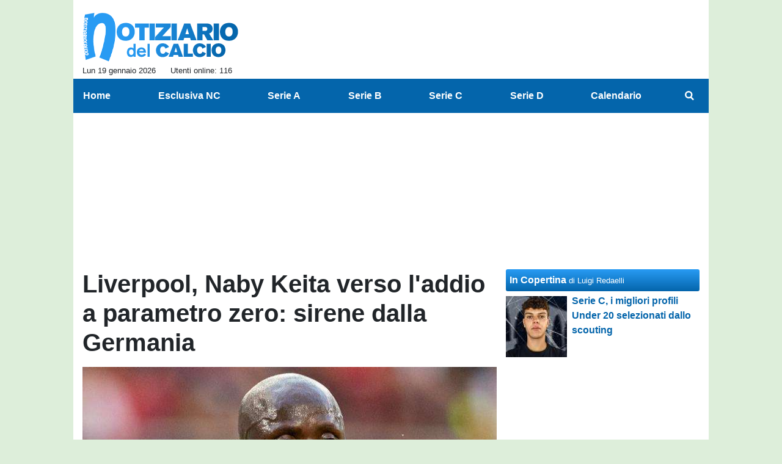

--- FILE ---
content_type: text/html; charset=UTF-8
request_url: https://www.notiziariocalcio.com/transfer-market/liverpool-naby-keita-verso-l-addio-a-parametro-zero-sirene-dalla-germania-254158
body_size: 28300
content:
<!DOCTYPE html>
<html lang="it">
	<head>
		<meta charset="UTF-8">
		<title>Liverpool, Naby Keita verso l&#039;addio a parametro zero: sirene dalla Germania</title>		<meta name="description" content="Naby Keita, il giocatore guineano del Liverpool, non rinnover&amp;agrave; il suo contratto che scade alla fine della stagione, secondo quanto.">
<meta name="twitter:card" content="summary_large_image">
<meta name="twitter:title" content="Liverpool, Naby Keita verso l&#039;addio a parametro zero: sirene dalla Germania">
<meta name="twitter:description" content="Naby Keita, il giocatore guineano del Liverpool, non rinnover&amp;agrave; il suo contratto che scade alla fine della stagione, secondo quanto riportato da Sky Deutschland.

Il 27enne &amp;egrave; stato un...">
<meta name="twitter:site" content="@NotiziarioC">
<meta name="twitter:creator" content="@NotiziarioC">
<meta name="twitter:image" content="https://net-storage.tcccdn.com/storage/notiziariocalcio.com/img_notizie/thumb3/fb/fb6eea05ac95985be2bb8e947c4393e8-67080-oooz0000.jpg">
<meta property="og:site_name" content="Notiziario del Calcio">
<meta property="og:title" content="Liverpool, Naby Keita verso l&#039;addio a parametro zero: sirene dalla Germania">
<meta property="og:type" content="article">
<meta property="og:url" content="https://www.notiziariocalcio.com/transfer-market/liverpool-naby-keita-verso-l-addio-a-parametro-zero-sirene-dalla-germania-254158">
<meta property="og:description" content="Naby Keita, il giocatore guineano del Liverpool, non rinnover&amp;agrave; il suo contratto che scade alla fine della stagione, secondo quanto riportato da Sky Deutschland.

Il 27enne &amp;egrave; stato un...">
<meta property="og:image" content="https://net-storage.tcccdn.com/storage/notiziariocalcio.com/img_notizie/thumb3/fb/fb6eea05ac95985be2bb8e947c4393e8-67080-oooz0000.jpg">
<meta property="og:image:width" content="1200">
<meta property="og:image:height" content="674">
<meta name="robots" content="max-image-preview:large">
<meta name="language" content="it">
<meta name="theme-color" content="#0465ab">
		<link rel="stylesheet" media="print" href="https://net-static.tcccdn.com/template/notiziariocalcio.com/tmw/css/print.css"><link rel="amphtml" href="https://m.notiziariocalcio.com/amp/transfer-market/liverpool-naby-keita-verso-l-addio-a-parametro-zero-sirene-dalla-germania-254158"><link rel="alternate" media="only screen and (max-width: 640px)" href="https://m.notiziariocalcio.com/transfer-market/liverpool-naby-keita-verso-l-addio-a-parametro-zero-sirene-dalla-germania-254158/"><link rel="shortcut icon" sizes="144x144" href="https://net-static.tcccdn.com/template/notiziariocalcio.com/img/favicon144.png"><link rel="shortcut icon" href="https://net-static.tcccdn.com/template/notiziariocalcio.com/img/favicon.ico"><link rel="alternate" type="application/rss+xml" title="RSS" href="https://www.notiziariocalcio.com/rss">		
<script type="application/ld+json">{"@context":"https://schema.org","@type":"NewsArticle","mainEntityOfPage":{"@type":"WebPage","@id":"https://www.notiziariocalcio.com/transfer-market/liverpool-naby-keita-verso-l-addio-a-parametro-zero-sirene-dalla-germania-254158"},"headline":"Liverpool, Naby Keita verso l'addio a parametro zero: sirene dalla Germania","articleSection":"Transfer market","description":"Naby Keita, il giocatore guineano del Liverpool, non rinnover&agrave; il suo contratto che scade alla fine della stagione, secondo quanto riportato da Sky Deutschland.\r\n\r\nIl 27enne &egrave; stato un...","datePublished":"2023-02-07T07:45:00+01:00","dateModified":"2023-02-07T00:20:43+01:00","isAccessibleForFree":true,"author":{"@type":"Person","name":"Davide Guardabascio"},"publisher":{"@type":"Organization","name":"Notiziario del Calcio","logo":{"@type":"ImageObject","url":"https://net-static.tcccdn.com/template/notiziariocalcio.com/img/admin.png"},"url":"https://www.notiziariocalcio.com","sameAs":["http://www.facebook.com/pages/ilnotiziariodelcalcio/401340906603195","https://twitter.com/NotiziarioC"]},"image":{"@type":"ImageObject","url":"https://net-storage.tcccdn.com/storage/notiziariocalcio.com/img_notizie/thumb3/fb/fb6eea05ac95985be2bb8e947c4393e8-67080-oooz0000.jpg","width":"1200","height":"674"}}</script>
		<meta name="viewport" content="width=device-width,minimum-scale=1,initial-scale=1">
						<link rel="stylesheet" href="https://net-static.tcccdn.com/template/notiziariocalcio.com/img-css-js/b671fb63fe4800265158dd68ca458534.css">
				

<script>
window.__clickio__safecontent__ = true;
</script>

<script>
!function(){"use strict";function t(r){return(t="function"==typeof Symbol&&"symbol"==typeof Symbol.iterator?function(t){return typeof t}:function(t){return t&&"function"==typeof Symbol&&t.constructor===Symbol&&t!==Symbol.prototype?"symbol":typeof t})(r)}var r="undefined"!=typeof globalThis?globalThis:"undefined"!=typeof window?window:"undefined"!=typeof global?global:"undefined"!=typeof self?self:{};function e(t,r){return t(r={exports:{}},r.exports),r.exports}var n,o,i=function(t){return t&&t.Math==Math&&t},c=i("object"==typeof globalThis&&globalThis)||i("object"==typeof window&&window)||i("object"==typeof self&&self)||i("object"==typeof r&&r)||function(){return this}()||Function("return this")(),u=function(t){try{return!!t()}catch(t){return!0}},a=!u((function(){return 7!=Object.defineProperty({},1,{get:function(){return 7}})[1]})),f={}.propertyIsEnumerable,s=Object.getOwnPropertyDescriptor,l={f:s&&!f.call({1:2},1)?function(t){var r=s(this,t);return!!r&&r.enumerable}:f},p=function(t,r){return{enumerable:!(1&t),configurable:!(2&t),writable:!(4&t),value:r}},y={}.toString,v=function(t){return y.call(t).slice(8,-1)},g="".split,b=u((function(){return!Object("z").propertyIsEnumerable(0)}))?function(t){return"String"==v(t)?g.call(t,""):Object(t)}:Object,d=function(t){if(null==t)throw TypeError("Can't call method on "+t);return t},h=function(t){return b(d(t))},m=function(t){return"function"==typeof t},S=function(t){return"object"==typeof t?null!==t:m(t)},O=function(t){return m(t)?t:void 0},w=function(t,r){return arguments.length<2?O(c[t]):c[t]&&c[t][r]},j=w("navigator","userAgent")||"",T=c.process,P=c.Deno,L=T&&T.versions||P&&P.version,E=L&&L.v8;E?o=(n=E.split("."))[0]<4?1:n[0]+n[1]:j&&(!(n=j.match(/Edge\/(\d+)/))||n[1]>=74)&&(n=j.match(/Chrome\/(\d+)/))&&(o=n[1]);var _=o&&+o,A=!!Object.getOwnPropertySymbols&&!u((function(){var t=Symbol();return!String(t)||!(Object(t)instanceof Symbol)||!Symbol.sham&&_&&_<41})),I=A&&!Symbol.sham&&"symbol"==typeof Symbol.iterator,k=I?function(t){return"symbol"==typeof t}:function(t){var r=w("Symbol");return m(r)&&Object(t)instanceof r},x=function(t){if(m(t))return t;throw TypeError(function(t){try{return String(t)}catch(t){return"Object"}}(t)+" is not a function")},R=function(t,r){try{Object.defineProperty(c,t,{value:r,configurable:!0,writable:!0})}catch(e){c[t]=r}return r},C=c["__core-js_shared__"]||R("__core-js_shared__",{}),F=e((function(t){(t.exports=function(t,r){return C[t]||(C[t]=void 0!==r?r:{})})("versions",[]).push({version:"3.18.0",mode:"global",copyright:"© 2021 Denis Pushkarev (zloirock.ru)"})})),M=function(t){return Object(d(t))},N={}.hasOwnProperty,G=Object.hasOwn||function(t,r){return N.call(M(t),r)},D=0,V=Math.random(),z=function(t){return"Symbol("+String(void 0===t?"":t)+")_"+(++D+V).toString(36)},B=F("wks"),U=c.Symbol,W=I?U:U&&U.withoutSetter||z,H=function(t){return G(B,t)&&(A||"string"==typeof B[t])||(A&&G(U,t)?B[t]=U[t]:B[t]=W("Symbol."+t)),B[t]},J=H("toPrimitive"),X=function(t){var r=function(t,r){if(!S(t)||k(t))return t;var e,n,o=null==(e=t[J])?void 0:x(e);if(o){if(void 0===r&&(r="default"),n=o.call(t,r),!S(n)||k(n))return n;throw TypeError("Can't convert object to primitive value")}return void 0===r&&(r="number"),function(t,r){var e,n;if("string"===r&&m(e=t.toString)&&!S(n=e.call(t)))return n;if(m(e=t.valueOf)&&!S(n=e.call(t)))return n;if("string"!==r&&m(e=t.toString)&&!S(n=e.call(t)))return n;throw TypeError("Can't convert object to primitive value")}(t,r)}(t,"string");return k(r)?r:String(r)},$=c.document,Y=S($)&&S($.createElement),q=function(t){return Y?$.createElement(t):{}},K=!a&&!u((function(){return 7!=Object.defineProperty(q("div"),"a",{get:function(){return 7}}).a})),Q=Object.getOwnPropertyDescriptor,Z={f:a?Q:function(t,r){if(t=h(t),r=X(r),K)try{return Q(t,r)}catch(t){}if(G(t,r))return p(!l.f.call(t,r),t[r])}},tt=function(t){if(S(t))return t;throw TypeError(String(t)+" is not an object")},rt=Object.defineProperty,et={f:a?rt:function(t,r,e){if(tt(t),r=X(r),tt(e),K)try{return rt(t,r,e)}catch(t){}if("get"in e||"set"in e)throw TypeError("Accessors not supported");return"value"in e&&(t[r]=e.value),t}},nt=a?function(t,r,e){return et.f(t,r,p(1,e))}:function(t,r,e){return t[r]=e,t},ot=Function.toString;m(C.inspectSource)||(C.inspectSource=function(t){return ot.call(t)});var it,ct,ut,at=C.inspectSource,ft=c.WeakMap,st=m(ft)&&/native code/.test(at(ft)),lt=F("keys"),pt=function(t){return lt[t]||(lt[t]=z(t))},yt={},vt=c.WeakMap;if(st||C.state){var gt=C.state||(C.state=new vt),bt=gt.get,dt=gt.has,ht=gt.set;it=function(t,r){if(dt.call(gt,t))throw new TypeError("Object already initialized");return r.facade=t,ht.call(gt,t,r),r},ct=function(t){return bt.call(gt,t)||{}},ut=function(t){return dt.call(gt,t)}}else{var mt=pt("state");yt[mt]=!0,it=function(t,r){if(G(t,mt))throw new TypeError("Object already initialized");return r.facade=t,nt(t,mt,r),r},ct=function(t){return G(t,mt)?t[mt]:{}},ut=function(t){return G(t,mt)}}var St={set:it,get:ct,has:ut,enforce:function(t){return ut(t)?ct(t):it(t,{})},getterFor:function(t){return function(r){var e;if(!S(r)||(e=ct(r)).type!==t)throw TypeError("Incompatible receiver, "+t+" required");return e}}},Ot=Function.prototype,wt=a&&Object.getOwnPropertyDescriptor,jt=G(Ot,"name"),Tt={EXISTS:jt,PROPER:jt&&"something"===function(){}.name,CONFIGURABLE:jt&&(!a||a&&wt(Ot,"name").configurable)},Pt=e((function(t){var r=Tt.CONFIGURABLE,e=St.get,n=St.enforce,o=String(String).split("String");(t.exports=function(t,e,i,u){var a,f=!!u&&!!u.unsafe,s=!!u&&!!u.enumerable,l=!!u&&!!u.noTargetGet,p=u&&void 0!==u.name?u.name:e;m(i)&&("Symbol("===String(p).slice(0,7)&&(p="["+String(p).replace(/^Symbol\(([^)]*)\)/,"$1")+"]"),(!G(i,"name")||r&&i.name!==p)&&nt(i,"name",p),(a=n(i)).source||(a.source=o.join("string"==typeof p?p:""))),t!==c?(f?!l&&t[e]&&(s=!0):delete t[e],s?t[e]=i:nt(t,e,i)):s?t[e]=i:R(e,i)})(Function.prototype,"toString",(function(){return m(this)&&e(this).source||at(this)}))})),Lt=Math.ceil,Et=Math.floor,_t=function(t){return isNaN(t=+t)?0:(t>0?Et:Lt)(t)},At=Math.min,It=function(t){return t>0?At(_t(t),9007199254740991):0},kt=Math.max,xt=Math.min,Rt=function(t){return function(r,e,n){var o,i=h(r),c=It(i.length),u=function(t,r){var e=_t(t);return e<0?kt(e+r,0):xt(e,r)}(n,c);if(t&&e!=e){for(;c>u;)if((o=i[u++])!=o)return!0}else for(;c>u;u++)if((t||u in i)&&i[u]===e)return t||u||0;return!t&&-1}},Ct=(Rt(!0),Rt(!1)),Ft=function(t,r){var e,n=h(t),o=0,i=[];for(e in n)!G(yt,e)&&G(n,e)&&i.push(e);for(;r.length>o;)G(n,e=r[o++])&&(~Ct(i,e)||i.push(e));return i},Mt=["constructor","hasOwnProperty","isPrototypeOf","propertyIsEnumerable","toLocaleString","toString","valueOf"],Nt=Mt.concat("length","prototype"),Gt={f:Object.getOwnPropertyNames||function(t){return Ft(t,Nt)}},Dt={f:Object.getOwnPropertySymbols},Vt=w("Reflect","ownKeys")||function(t){var r=Gt.f(tt(t)),e=Dt.f;return e?r.concat(e(t)):r},zt=function(t,r){for(var e=Vt(r),n=et.f,o=Z.f,i=0;i<e.length;i++){var c=e[i];G(t,c)||n(t,c,o(r,c))}},Bt=/#|\.prototype\./,Ut=function(t,r){var e=Ht[Wt(t)];return e==Xt||e!=Jt&&(m(r)?u(r):!!r)},Wt=Ut.normalize=function(t){return String(t).replace(Bt,".").toLowerCase()},Ht=Ut.data={},Jt=Ut.NATIVE="N",Xt=Ut.POLYFILL="P",$t=Ut,Yt=Z.f,qt=function(t,r){var e,n,o,i,u,a=t.target,f=t.global,s=t.stat;if(e=f?c:s?c[a]||R(a,{}):(c[a]||{}).prototype)for(n in r){if(i=r[n],o=t.noTargetGet?(u=Yt(e,n))&&u.value:e[n],!$t(f?n:a+(s?".":"#")+n,t.forced)&&void 0!==o){if(typeof i==typeof o)continue;zt(i,o)}(t.sham||o&&o.sham)&&nt(i,"sham",!0),Pt(e,n,i,t)}},Kt=Array.isArray||function(t){return"Array"==v(t)},Qt={};Qt[H("toStringTag")]="z";var Zt,tr="[object z]"===String(Qt),rr=H("toStringTag"),er="Arguments"==v(function(){return arguments}()),nr=tr?v:function(t){var r,e,n;return void 0===t?"Undefined":null===t?"Null":"string"==typeof(e=function(t,r){try{return t[r]}catch(t){}}(r=Object(t),rr))?e:er?v(r):"Object"==(n=v(r))&&m(r.callee)?"Arguments":n},or=function(t){if("Symbol"===nr(t))throw TypeError("Cannot convert a Symbol value to a string");return String(t)},ir=Object.keys||function(t){return Ft(t,Mt)},cr=a?Object.defineProperties:function(t,r){tt(t);for(var e,n=ir(r),o=n.length,i=0;o>i;)et.f(t,e=n[i++],r[e]);return t},ur=w("document","documentElement"),ar=pt("IE_PROTO"),fr=function(){},sr=function(t){return"<script>"+t+"<\/script>"},lr=function(t){t.write(sr("")),t.close();var r=t.parentWindow.Object;return t=null,r},pr=function(){try{Zt=new ActiveXObject("htmlfile")}catch(t){}var t,r;pr="undefined"!=typeof document?document.domain&&Zt?lr(Zt):((r=q("iframe")).style.display="none",ur.appendChild(r),r.src=String("javascript:"),(t=r.contentWindow.document).open(),t.write(sr("document.F=Object")),t.close(),t.F):lr(Zt);for(var e=Mt.length;e--;)delete pr.prototype[Mt[e]];return pr()};yt[ar]=!0;var yr=Object.create||function(t,r){var e;return null!==t?(fr.prototype=tt(t),e=new fr,fr.prototype=null,e[ar]=t):e=pr(),void 0===r?e:cr(e,r)},vr=Gt.f,gr={}.toString,br="object"==typeof window&&window&&Object.getOwnPropertyNames?Object.getOwnPropertyNames(window):[],dr={f:function(t){return br&&"[object Window]"==gr.call(t)?function(t){try{return vr(t)}catch(t){return br.slice()}}(t):vr(h(t))}},hr={f:H},mr=c,Sr=et.f,Or=function(t){var r=mr.Symbol||(mr.Symbol={});G(r,t)||Sr(r,t,{value:hr.f(t)})},wr=et.f,jr=H("toStringTag"),Tr=function(t,r,e){t&&!G(t=e?t:t.prototype,jr)&&wr(t,jr,{configurable:!0,value:r})},Pr=[],Lr=w("Reflect","construct"),Er=/^\s*(?:class|function)\b/,_r=Er.exec,Ar=!Er.exec((function(){})),Ir=function(t){if(!m(t))return!1;try{return Lr(Object,Pr,t),!0}catch(t){return!1}},kr=!Lr||u((function(){var t;return Ir(Ir.call)||!Ir(Object)||!Ir((function(){t=!0}))||t}))?function(t){if(!m(t))return!1;switch(nr(t)){case"AsyncFunction":case"GeneratorFunction":case"AsyncGeneratorFunction":return!1}return Ar||!!_r.call(Er,at(t))}:Ir,xr=H("species"),Rr=function(t,r){return new(function(t){var r;return Kt(t)&&(r=t.constructor,(kr(r)&&(r===Array||Kt(r.prototype))||S(r)&&null===(r=r[xr]))&&(r=void 0)),void 0===r?Array:r}(t))(0===r?0:r)},Cr=[].push,Fr=function(t){var r=1==t,e=2==t,n=3==t,o=4==t,i=6==t,c=7==t,u=5==t||i;return function(a,f,s,l){for(var p,y,v=M(a),g=b(v),d=function(t,r,e){return x(t),void 0===r?t:function(e,n,o){return t.call(r,e,n,o)}}(f,s),h=It(g.length),m=0,S=l||Rr,O=r?S(a,h):e||c?S(a,0):void 0;h>m;m++)if((u||m in g)&&(y=d(p=g[m],m,v),t))if(r)O[m]=y;else if(y)switch(t){case 3:return!0;case 5:return p;case 6:return m;case 2:Cr.call(O,p)}else switch(t){case 4:return!1;case 7:Cr.call(O,p)}return i?-1:n||o?o:O}},Mr=[Fr(0),Fr(1),Fr(2),Fr(3),Fr(4),Fr(5),Fr(6),Fr(7)][0],Nr=pt("hidden"),Gr=H("toPrimitive"),Dr=St.set,Vr=St.getterFor("Symbol"),zr=Object.prototype,Br=c.Symbol,Ur=w("JSON","stringify"),Wr=Z.f,Hr=et.f,Jr=dr.f,Xr=l.f,$r=F("symbols"),Yr=F("op-symbols"),qr=F("string-to-symbol-registry"),Kr=F("symbol-to-string-registry"),Qr=F("wks"),Zr=c.QObject,te=!Zr||!Zr.prototype||!Zr.prototype.findChild,re=a&&u((function(){return 7!=yr(Hr({},"a",{get:function(){return Hr(this,"a",{value:7}).a}})).a}))?function(t,r,e){var n=Wr(zr,r);n&&delete zr[r],Hr(t,r,e),n&&t!==zr&&Hr(zr,r,n)}:Hr,ee=function(t,r){var e=$r[t]=yr(Br.prototype);return Dr(e,{type:"Symbol",tag:t,description:r}),a||(e.description=r),e},ne=function(t,r,e){t===zr&&ne(Yr,r,e),tt(t);var n=X(r);return tt(e),G($r,n)?(e.enumerable?(G(t,Nr)&&t[Nr][n]&&(t[Nr][n]=!1),e=yr(e,{enumerable:p(0,!1)})):(G(t,Nr)||Hr(t,Nr,p(1,{})),t[Nr][n]=!0),re(t,n,e)):Hr(t,n,e)},oe=function(t,r){tt(t);var e=h(r),n=ir(e).concat(ae(e));return Mr(n,(function(r){a&&!ie.call(e,r)||ne(t,r,e[r])})),t},ie=function(t){var r=X(t),e=Xr.call(this,r);return!(this===zr&&G($r,r)&&!G(Yr,r))&&(!(e||!G(this,r)||!G($r,r)||G(this,Nr)&&this[Nr][r])||e)},ce=function(t,r){var e=h(t),n=X(r);if(e!==zr||!G($r,n)||G(Yr,n)){var o=Wr(e,n);return!o||!G($r,n)||G(e,Nr)&&e[Nr][n]||(o.enumerable=!0),o}},ue=function(t){var r=Jr(h(t)),e=[];return Mr(r,(function(t){G($r,t)||G(yt,t)||e.push(t)})),e},ae=function(t){var r=t===zr,e=Jr(r?Yr:h(t)),n=[];return Mr(e,(function(t){!G($r,t)||r&&!G(zr,t)||n.push($r[t])})),n};if(A||(Pt((Br=function(){if(this instanceof Br)throw TypeError("Symbol is not a constructor");var t=arguments.length&&void 0!==arguments[0]?or(arguments[0]):void 0,r=z(t),e=function(t){this===zr&&e.call(Yr,t),G(this,Nr)&&G(this[Nr],r)&&(this[Nr][r]=!1),re(this,r,p(1,t))};return a&&te&&re(zr,r,{configurable:!0,set:e}),ee(r,t)}).prototype,"toString",(function(){return Vr(this).tag})),Pt(Br,"withoutSetter",(function(t){return ee(z(t),t)})),l.f=ie,et.f=ne,Z.f=ce,Gt.f=dr.f=ue,Dt.f=ae,hr.f=function(t){return ee(H(t),t)},a&&(Hr(Br.prototype,"description",{configurable:!0,get:function(){return Vr(this).description}}),Pt(zr,"propertyIsEnumerable",ie,{unsafe:!0}))),qt({global:!0,wrap:!0,forced:!A,sham:!A},{Symbol:Br}),Mr(ir(Qr),(function(t){Or(t)})),qt({target:"Symbol",stat:!0,forced:!A},{for:function(t){var r=or(t);if(G(qr,r))return qr[r];var e=Br(r);return qr[r]=e,Kr[e]=r,e},keyFor:function(t){if(!k(t))throw TypeError(t+" is not a symbol");if(G(Kr,t))return Kr[t]},useSetter:function(){te=!0},useSimple:function(){te=!1}}),qt({target:"Object",stat:!0,forced:!A,sham:!a},{create:function(t,r){return void 0===r?yr(t):oe(yr(t),r)},defineProperty:ne,defineProperties:oe,getOwnPropertyDescriptor:ce}),qt({target:"Object",stat:!0,forced:!A},{getOwnPropertyNames:ue,getOwnPropertySymbols:ae}),qt({target:"Object",stat:!0,forced:u((function(){Dt.f(1)}))},{getOwnPropertySymbols:function(t){return Dt.f(M(t))}}),Ur){var fe=!A||u((function(){var t=Br();return"[null]"!=Ur([t])||"{}"!=Ur({a:t})||"{}"!=Ur(Object(t))}));qt({target:"JSON",stat:!0,forced:fe},{stringify:function(t,r,e){for(var n,o=[t],i=1;arguments.length>i;)o.push(arguments[i++]);if(n=r,(S(r)||void 0!==t)&&!k(t))return Kt(r)||(r=function(t,r){if(m(n)&&(r=n.call(this,t,r)),!k(r))return r}),o[1]=r,Ur.apply(null,o)}})}if(!Br.prototype[Gr]){var se=Br.prototype.valueOf;Pt(Br.prototype,Gr,(function(){return se.apply(this,arguments)}))}Tr(Br,"Symbol"),yt[Nr]=!0;var le=et.f,pe=c.Symbol;if(a&&m(pe)&&(!("description"in pe.prototype)||void 0!==pe().description)){var ye={},ve=function(){var t=arguments.length<1||void 0===arguments[0]?void 0:String(arguments[0]),r=this instanceof ve?new pe(t):void 0===t?pe():pe(t);return""===t&&(ye[r]=!0),r};zt(ve,pe);var ge=ve.prototype=pe.prototype;ge.constructor=ve;var be=ge.toString,de="Symbol(test)"==String(pe("test")),he=/^Symbol\((.*)\)[^)]+$/;le(ge,"description",{configurable:!0,get:function(){var t=S(this)?this.valueOf():this,r=be.call(t);if(G(ye,t))return"";var e=de?r.slice(7,-1):r.replace(he,"$1");return""===e?void 0:e}}),qt({global:!0,forced:!0},{Symbol:ve})}var me=tr?{}.toString:function(){return"[object "+nr(this)+"]"};tr||Pt(Object.prototype,"toString",me,{unsafe:!0}),Or("iterator");var Se=H("unscopables"),Oe=Array.prototype;null==Oe[Se]&&et.f(Oe,Se,{configurable:!0,value:yr(null)});var we,je,Te,Pe=function(t){Oe[Se][t]=!0},Le=!u((function(){function t(){}return t.prototype.constructor=null,Object.getPrototypeOf(new t)!==t.prototype})),Ee=pt("IE_PROTO"),_e=Object.prototype,Ae=Le?Object.getPrototypeOf:function(t){var r=M(t);if(G(r,Ee))return r[Ee];var e=r.constructor;return m(e)&&r instanceof e?e.prototype:r instanceof Object?_e:null},Ie=H("iterator"),ke=!1;[].keys&&("next"in(Te=[].keys())?(je=Ae(Ae(Te)))!==Object.prototype&&(we=je):ke=!0),(null==we||u((function(){var t={};return we[Ie].call(t)!==t})))&&(we={}),m(we[Ie])||Pt(we,Ie,(function(){return this}));var xe={IteratorPrototype:we,BUGGY_SAFARI_ITERATORS:ke},Re=xe.IteratorPrototype,Ce=Object.setPrototypeOf||("__proto__"in{}?function(){var t,r=!1,e={};try{(t=Object.getOwnPropertyDescriptor(Object.prototype,"__proto__").set).call(e,[]),r=e instanceof Array}catch(t){}return function(e,n){return tt(e),function(t){if("object"==typeof t||m(t))return t;throw TypeError("Can't set "+String(t)+" as a prototype")}(n),r?t.call(e,n):e.__proto__=n,e}}():void 0),Fe=Tt.PROPER,Me=Tt.CONFIGURABLE,Ne=xe.IteratorPrototype,Ge=xe.BUGGY_SAFARI_ITERATORS,De=H("iterator"),Ve=function(){return this},ze=function(t,r,e,n,o,i,c){!function(t,r,e){var n=r+" Iterator";t.prototype=yr(Re,{next:p(1,e)}),Tr(t,n,!1)}(e,r,n);var u,a,f,s=function(t){if(t===o&&b)return b;if(!Ge&&t in v)return v[t];switch(t){case"keys":case"values":case"entries":return function(){return new e(this,t)}}return function(){return new e(this)}},l=r+" Iterator",y=!1,v=t.prototype,g=v[De]||v["@@iterator"]||o&&v[o],b=!Ge&&g||s(o),d="Array"==r&&v.entries||g;if(d&&(u=Ae(d.call(new t)))!==Object.prototype&&u.next&&(Ae(u)!==Ne&&(Ce?Ce(u,Ne):m(u[De])||Pt(u,De,Ve)),Tr(u,l,!0)),Fe&&"values"==o&&g&&"values"!==g.name&&(Me?nt(v,"name","values"):(y=!0,b=function(){return g.call(this)})),o)if(a={values:s("values"),keys:i?b:s("keys"),entries:s("entries")},c)for(f in a)(Ge||y||!(f in v))&&Pt(v,f,a[f]);else qt({target:r,proto:!0,forced:Ge||y},a);return v[De]!==b&&Pt(v,De,b,{name:o}),a},Be=St.set,Ue=St.getterFor("Array Iterator"),We=ze(Array,"Array",(function(t,r){Be(this,{type:"Array Iterator",target:h(t),index:0,kind:r})}),(function(){var t=Ue(this),r=t.target,e=t.kind,n=t.index++;return!r||n>=r.length?(t.target=void 0,{value:void 0,done:!0}):"keys"==e?{value:n,done:!1}:"values"==e?{value:r[n],done:!1}:{value:[n,r[n]],done:!1}}),"values");Pe("keys"),Pe("values"),Pe("entries");var He=function(t){return function(r,e){var n,o,i=or(d(r)),c=_t(e),u=i.length;return c<0||c>=u?t?"":void 0:(n=i.charCodeAt(c))<55296||n>56319||c+1===u||(o=i.charCodeAt(c+1))<56320||o>57343?t?i.charAt(c):n:t?i.slice(c,c+2):o-56320+(n-55296<<10)+65536}},Je=(He(!1),He(!0)),Xe=St.set,$e=St.getterFor("String Iterator");ze(String,"String",(function(t){Xe(this,{type:"String Iterator",string:or(t),index:0})}),(function(){var t,r=$e(this),e=r.string,n=r.index;return n>=e.length?{value:void 0,done:!0}:(t=Je(e,n),r.index+=t.length,{value:t,done:!1})}));var Ye={CSSRuleList:0,CSSStyleDeclaration:0,CSSValueList:0,ClientRectList:0,DOMRectList:0,DOMStringList:0,DOMTokenList:1,DataTransferItemList:0,FileList:0,HTMLAllCollection:0,HTMLCollection:0,HTMLFormElement:0,HTMLSelectElement:0,MediaList:0,MimeTypeArray:0,NamedNodeMap:0,NodeList:1,PaintRequestList:0,Plugin:0,PluginArray:0,SVGLengthList:0,SVGNumberList:0,SVGPathSegList:0,SVGPointList:0,SVGStringList:0,SVGTransformList:0,SourceBufferList:0,StyleSheetList:0,TextTrackCueList:0,TextTrackList:0,TouchList:0},qe=q("span").classList,Ke=qe&&qe.constructor&&qe.constructor.prototype,Qe=Ke===Object.prototype?void 0:Ke,Ze=H("iterator"),tn=H("toStringTag"),rn=We.values,en=function(t,r){if(t){if(t[Ze]!==rn)try{nt(t,Ze,rn)}catch(r){t[Ze]=rn}if(t[tn]||nt(t,tn,r),Ye[r])for(var e in We)if(t[e]!==We[e])try{nt(t,e,We[e])}catch(r){t[e]=We[e]}}};for(var nn in Ye)en(c[nn]&&c[nn].prototype,nn);en(Qe,"DOMTokenList");var on=Tt.EXISTS,cn=et.f,un=Function.prototype,an=un.toString,fn=/^\s*function ([^ (]*)/;a&&!on&&cn(un,"name",{configurable:!0,get:function(){try{return an.call(this).match(fn)[1]}catch(t){return""}}});var sn="\t\n\v\f\r                　\u2028\u2029\ufeff",ln="["+sn+"]",pn=RegExp("^"+ln+ln+"*"),yn=RegExp(ln+ln+"*$"),vn=function(t){return function(r){var e=or(d(r));return 1&t&&(e=e.replace(pn,"")),2&t&&(e=e.replace(yn,"")),e}},gn=(vn(1),vn(2),vn(3)),bn=c.parseInt,dn=c.Symbol,hn=dn&&dn.iterator,mn=/^[+-]?0[Xx]/,Sn=8!==bn(sn+"08")||22!==bn(sn+"0x16")||hn&&!u((function(){bn(Object(hn))}))?function(t,r){var e=gn(or(t));return bn(e,r>>>0||(mn.test(e)?16:10))}:bn;qt({global:!0,forced:parseInt!=Sn},{parseInt:Sn}),e((function(r){function e(r){return(e="function"==typeof Symbol&&"symbol"==t(Symbol.iterator)?function(r){return t(r)}:function(r){return r&&"function"==typeof Symbol&&r.constructor===Symbol&&r!==Symbol.prototype?"symbol":t(r)})(r)}r.exports=function(){for(var t,r,n="__tcfapiLocator",o=[],i=window,c=i;c;){try{if(c.frames[n]){t=c;break}}catch(t){}if(c===i.top)break;c=i.parent}t||(function t(){var r=i.document,e=!!i.frames[n];if(!e)if(r.body){var o=r.createElement("iframe");o.style.cssText="display:none",o.name=n,r.body.appendChild(o)}else setTimeout(t,5);return!e}(),i.__tcfapi=function(){for(var t=arguments.length,e=new Array(t),n=0;n<t;n++)e[n]=arguments[n];if(!e.length)return o;"setGdprApplies"===e[0]?e.length>3&&2===parseInt(e[1],10)&&"boolean"==typeof e[3]&&(r=e[3],"function"==typeof e[2]&&e[2]("set",!0)):"ping"===e[0]?"function"==typeof e[2]&&e[2]({gdprApplies:r,cmpLoaded:!1,cmpStatus:"stub"}):o.push(e)},i.addEventListener("message",(function(t){var r="string"==typeof t.data,n={};if(r)try{n=JSON.parse(t.data)}catch(t){}else n=t.data;var o="object"===e(n)?n.__tcfapiCall:null;o&&window.__tcfapi(o.command,o.version,(function(e,n){var i={__tcfapiReturn:{returnValue:e,success:n,callId:o.callId}};t&&t.source&&t.source.postMessage&&t.source.postMessage(r?JSON.stringify(i):i,"*")}),o.parameter)}),!1))}}))()}();
</script>

<script>

var tcfGoogleConsent = "0";

var clickioScript = document.createElement("script");
clickioScript.src = "https://clickiocmp.com/t/consent_243087.js";
clickioScript.async = true;
document.head.appendChild(clickioScript);
var manageTCF = {};
manageTCF.waitForTCF = function(e) {
	window.__tcfapi ? e() : setTimeout((function() {
		manageTCF.waitForTCF(e);
	}), 500);
}, manageTCF.waitForTCF((function() {
	__tcfapi("addEventListener", 2, (tcData, success) => {
		if (success && tcData.gdprApplies) {
						if (tcData.eventStatus == "useractioncomplete" || tcData.eventStatus == "tcloaded") {
				if (
					Object.entries(tcData.purpose.consents).length > 0
					&& Object.values(tcData.purpose.consents)[0] === true
					&& typeof tcData.vendor.consents[755] !== "undefined"
					&& tcData.vendor.consents[755] === true
				) {
					tcfGoogleConsent = "1";
									} else {
					tcfGoogleConsent = "-1";
									}
			}
		}
	});
}));
</script>
<!-- Da includere in ogni layout -->
<script>
function file_exists(url)
{
	var req = this.window.ActiveXObject ? new ActiveXObject("Microsoft.XMLHTTP") : new XMLHttpRequest();
	if (!req) {
		return false;
		throw new Error('XMLHttpRequest not supported');
	}
	req.open('GET', url, false);	/* HEAD è generalmente più veloce di GET con JavaScript */
	req.send(null);
	if (req.status == 200) return true;
	return false;
}

function getQueryParam(param)
{
	var result = window.location.search.match(new RegExp("(\\?|&)" + param + "(\\[\\])?=([^&]*)"));
	return result ? result[3] : false;
}

/* VIDEO Sky */
var videoSky = false;

/* Settaggio delle variabili */
var menunav     = 'transfer-market';
var online    = '116';
var indirizzo = window.location.pathname.split('/');
var word        = '';
if (word=='') word = getQueryParam('word');
var platform  = 'desktop';
var asset_id  = 'read.254158';
var azione    = 'read';
var idsezione = '33';
var tccdate   = '19 gennaio ore 10:04';
var key       = '';
var key2      = '';
var checkUser = false;

/* Settaggio della searchbar (con titoletto) */
var searchbar = false;
if (indirizzo[1]!='' && word=='') searchbar = indirizzo[1].replace(/-/gi, " ").replace(/_/gi, " ").toUpperCase();
else if (azione=='search')
{
	searchbar = 'Ricerca';
	if (word!=false && word!='') searchbar = searchbar + ' per ' + word.toUpperCase();
}
else if (azione=='contatti') searchbar = azione.toUpperCase();
indirizzo = indirizzo[1].replace("-", "");
if(word==false) word = '';

/* Settaggio della zona per banner Leonardo */
var zonaLeonardo = (azione=='index') ? 'home' : 'genr';
/* Settaggio della zona per banner Sole24Ore */
var zonaSole24Ore = (azione=='index') ? 'Homepage' : 'Altro';
if (indirizzo == 'scommesse') { zonaSole24Ore = 'Scommesse'; }

/* Inclusione del css personalizzato per key */
if (key!='')
{
	var cssKey1 = 'https://net-static.tcccdn.com/template/notiziariocalcio.com/css/'+key+'.css';
	if (file_exists(cssKey1)!=false) document.write('<link rel="stylesheet" href="'+cssKey1+'">');
	else
	{
		var cssKey2 = 'https://net-static.tcccdn.com/template/notiziariocalcio.com/css/'+key2+'.css';
		if(file_exists(cssKey2)!=false) document.write('<link rel="stylesheet" href="'+cssKey2+'">');
	}
}
</script>
<meta name="google-site-verification" content="2cyo03aPx0S25pdzKXfUUw1F7uosfgln4FG8rCY5luM">
<script src="https://net-static.tcccdn.com/template/notiziariocalcio.com/tmw/img-css-js/207c3815ce31fc8565adaf1e96bbd589.js" async></script>

<script>

			var banner = {"300x250_1":[{"idbanner":"39","width":300,"height":250,"crop":"1","async":"0","uri":"","embed":"[base64]","img1":"","partenza":-62169986996,"scadenza":-62169986996,"pagine":""}],"160x600_1":[{"idbanner":"42","width":160,"height":600,"crop":"1","async":"0","uri":"","embed":"[base64]","img1":"","partenza":-62169986996,"scadenza":-62169986996,"pagine":""},{"idbanner":"43","width":160,"height":600,"crop":"1","async":"0","uri":"","embed":"[base64]","img1":"","partenza":-62169986996,"scadenza":-62169986996,"pagine":""}],"970x250":[{"idbanner":"80","width":970,"height":250,"crop":"1","async":"0","uri":"","embed":"PCEtLSBtYXN0aGVhZF8xNjI1OS0tPg0KPGRpdiBpZD0icnRidXp6X21hc3RoZWFkXzE2MjU5Ij48L2Rpdj48c2NyaXB0PiB3aW5kb3cuUlRCdXp6LmNtZC5wdXNoKCJtYXN0aGVhZF8xNjI1OSIpOzwvc2NyaXB0Pg==","img1":"","partenza":-62169986996,"scadenza":-62169986996,"pagine":""}],"468x60":[{"idbanner":"116","width":468,"height":60,"crop":"1","async":"0","uri":"","embed":"[base64]","img1":"","partenza":-62169986996,"scadenza":-62169986996,"pagine":""}],"468x60_home":[{"idbanner":"117","width":468,"height":60,"crop":"1","async":"0","uri":"","embed":"[base64]","img1":"","partenza":-62169986996,"scadenza":-62169986996,"pagine":""}],"728x90":[{"idbanner":"77","width":728,"height":90,"crop":"1","async":"0","uri":"","embed":"[base64]","img1":"","partenza":-62169986996,"scadenza":-62169986996,"pagine":""}],"300x250_read":[{"idbanner":"78","width":300,"height":250,"crop":"1","async":"0","uri":"","embed":"[base64]","img1":"","partenza":-62169986996,"scadenza":-62169986996,"pagine":""}],"300x250_2":[{"idbanner":"84","width":300,"height":250,"crop":"1","async":"0","uri":"","embed":"PCEtLSBtaWRkbGVyaWdodF8xNzQ0MS0tPg0KPGRpdiBpZD0icnRidXp6X21pZGRsZXJpZ2h0XzE3NDQxIj48L2Rpdj48c2NyaXB0PiB3aW5kb3cuUlRCdXp6LmNtZC5wdXNoKCJtaWRkbGVyaWdodF8xNzQ0MSIpOzwvc2NyaXB0Pg==","img1":"","partenza":-62169986996,"scadenza":-62169986996,"pagine":""}],"300x250_3":[{"idbanner":"85","width":300,"height":250,"crop":"1","async":"0","uri":"","embed":"PCEtLSBib3R0b21yaWdodF8xNzQ0My0tPg0KPGRpdiBpZD0icnRidXp6X2JvdHRvbXJpZ2h0XzE3NDQzIj48L2Rpdj48c2NyaXB0PiB3aW5kb3cuUlRCdXp6LmNtZC5wdXNoKCJib3R0b21yaWdodF8xNzQ0MyIpOzwvc2NyaXB0Pg==","img1":"","partenza":-62169986996,"scadenza":-62169986996,"pagine":""}]};
			var now = Math.round(new Date().getTime() / 1000);
			var bannerok = new Object();
			for (var zona in banner)
			{
				bannerok[zona] = new Array();
				for (i=0; i < banner[zona].length; i++)
				{
					var ok = 1;
					if (banner[zona][i]['scadenza']>0  && banner[zona][i]['scadenza']<=now) ok = 0;
					if (banner[zona][i]['partenza']!=0 && banner[zona][i]['partenza']>now)  ok = 0;
					if (typeof azione !== 'undefined' && azione !== null) {
						if (banner[zona][i]['pagine'] == '!index' && azione == 'index') ok = 0;
						else if (banner[zona][i]['pagine'] == 'index' && azione != 'index') ok = 0;
					}

					if (ok == 1) bannerok[zona].push(banner[zona][i]);
				}

				bannerok[zona].sort(function() {return 0.5 - Math.random()});
			}
			banner = bannerok;
var banner_url   = 'https://net-storage.tcccdn.com';
var banner_path  = '/storage/notiziariocalcio.com/banner/'
function asyncLoad()
{
}
if (window.addEventListener) window.addEventListener('load', asyncLoad, false);
else if (window.attachEvent) window.attachEvent('onload', asyncLoad);
else window.onload = asyncLoad;

function resizeStickyContainers() {
	var stickyFill = document.getElementsByClassName('sticky-fill');
	for (i = 0; i < stickyFill.length; ++i) stickyFill[i].style.height = null;
	for (i = 0; i < stickyFill.length; ++i)
	{
		var height = stickyFill[i].parentElement.offsetHeight-stickyFill[i].offsetTop;
		height = Math.max(height, stickyFill[i].offsetHeight);
		stickyFill[i].style.height = height+'px';
	}
}
document.addEventListener('DOMContentLoaded', resizeStickyContainers, false);

function popUp(URL, w, h, s, r)
{
	day = new Date();
	id = day.getTime();
	eval("page" + id + " = window.open(URL, '" + id + "', 'toolbar=0,scrollbars='+s+',location=0,statusbar=0,menubar=0,resizable='+r+',width='+w+',height='+h+',left = 100,top = 80');");
}

// layout_headjs
function utf8_decode(e){for(var n="",r=0;r<e.length;r++){var t=e.charCodeAt(r);t<128?n+=String.fromCharCode(t):(127<t&&t<2048?n+=String.fromCharCode(t>>6|192):(n+=String.fromCharCode(t>>12|224),n+=String.fromCharCode(t>>6&63|128)),n+=String.fromCharCode(63&t|128))}return n}function base64_decode(e){var n,r,t,i,a,o="",h=0;for(e=e.replace(/[^A-Za-z0-9\+\/\=]/g,"");h<e.length;)n=this._keyStr.indexOf(e.charAt(h++))<<2|(t=this._keyStr.indexOf(e.charAt(h++)))>>4,r=(15&t)<<4|(i=this._keyStr.indexOf(e.charAt(h++)))>>2,t=(3&i)<<6|(a=this._keyStr.indexOf(e.charAt(h++))),o+=String.fromCharCode(n),64!=i&&(o+=String.fromCharCode(r)),64!=a&&(o+=String.fromCharCode(t));return utf8_decode(o)}function getBannerJS(e,n){void 0!==banner[e]&&0!=banner[e].length&&(static=void 0!==window.banner_url?window.banner_url:"",bannerPath=void 0!==window.banner_path?window.banner_path:"",bannerSel=banner[e].pop(),"undefined"!=typeof bannerSel&&(style=-1==e.indexOf("side")?"overflow: hidden; height: "+bannerSel.height+"px;":"min-height: "+bannerSel.height+"px;",style=-1==e.indexOf("side")||250!=bannerSel.height&&280!=bannerSel.height?style:style+" max-height: 600px; overflow: hidden;",style=style+" width: "+bannerSel.width+"px; margin: auto;",htmlBanner=bannerSel.embed?base64_decode(bannerSel.embed):'<a target="_blank" href="'+bannerSel.uri+'"><img src="'+static+bannerPath+bannerSel.img1+'" width="'+bannerSel.width+'" height="'+bannerSel.height+'" alt="Banner '+e+'" border="0"></a>',htmlString='<div style="'+style+'">'+htmlBanner+"</div>",document.write(htmlString)))}function checkCookieFrequencyCap(e){for(var n=document.cookie.split(";"),r=0,t=new Date,i=0;i<n.length;i++){for(var a=n[i];" "==a.charAt(0);)a=a.substring(1);if(0==a.indexOf(e)){r=a.substring(e.length+1,a.length);break}}return r<t.getTime()}function setCookieFrequencyCap(e,n){var r=location.hostname.split(".").slice(1).join("."),t=new Date;return t.setTime(t.getTime()+60*n*1e3),document.cookie=e+"="+t.getTime()+"; expires="+t.toGMTString()+"; domain="+r+"; path=/",!0}_keyStr="ABCDEFGHIJKLMNOPQRSTUVWXYZabcdefghijklmnopqrstuvwxyz0123456789+/=";

function createClient()
{
	client = false;
	if (window.XMLHttpRequest) client = new XMLHttpRequest();
	else
	{
		if (window.ActiveXObject) client = new ActiveXObject("Microsoft.XMLHTTP");
		if (!client) client = new ActiveXObject("Msxml2.XMLHTTP");
	}
	return client;
}

function vota(form, id)
{
	risp = false;
	for (i=0; i<document.forms[form].idrisposta.length; i++) if (document.forms[form].idrisposta[i].checked) risp = (document.forms[form].idrisposta[i].value);
	if (risp)
	{
		document.getElementById('button_'+form).disabled = true;
		client = createClient();
		client.onreadystatechange = function(){
			if (client.readyState == 4 && client.responseText!=null) document.getElementById('handler_txt_'+form).innerHTML = client.responseText;
			if (client.readyState == 4 && client.status != 200)
			{
				document.getElementById('handler_txt_'+form).innerHTML = "Errore di sistema"; // azione conclusa ma pagina con errore
				document.getElementById('button_'+form).disabled = false;
			}
			if (client.readyState == 4) { clearTimeout(xmlHttpTimeout); document.getElementById('handler_txt_'+form).style.display = 'block'; document.getElementById('handler_'+form).style.display = 'none'; }
			if (client.readyState == 1) { document.getElementById('handler_'+form).style.display = 'block'; document.getElementById('handler_txt_'+form).style.display = 'none'; }
		};
		client.open("GET", "/?action=sondaggiosend&idsondaggio="+id+"&idrisposta="+risp);
		client.send();

		xmlHttpTimeout = setTimeout(function() { client.abort(); },5000);
	}
	else
	{
		document.getElementById('handler_txt_'+form).innerHTML = "Non hai selezionato alcuna risposta";
		document.getElementById('handler_txt_'+form).style.display = 'block';
	}
}
</script>
					</head>
	<body>
		<div id="tcc-offset"></div>
		<div id="fb-root"></div>
		<!-- Publy Async -->
<script src="https://adv.rtbuzz.net/w3945_desktop.js" async></script>
<script>window.RTBuzz=window.RTBuzz||{},window.RTBuzz.cmd=window.RTBuzz.cmd||[];</script>
<!-- Global site tag (gtag.js) - Google Analytics -->
<script>
	window ['gtag_enable_tcf_support'] = true;  
</script>
<script async src="https://www.googletagmanager.com/gtag/js?id=UA-1407421-54"></script>
<script>
	window.dataLayer = window.dataLayer || [];
	function gtag(){dataLayer.push(arguments);}
	gtag('js', new Date());
	gtag('config', 'UA-1407421-54', {"asset_id": asset_id, "platform": platform});
//	if (azione == "search" && word != false && word != "") {
//		gtag("event", "search", {"search_term": word});
//	}
</script>
<!-- Global site tag (gtag.js) - Google Analytics -->
<script>
	window ['gtag_enable_tcf_support'] = true;  
</script>
<script async src="https://www.googletagmanager.com/gtag/js?id=G-XHJR5HM9ZN"></script>
<script>
	window.dataLayer = window.dataLayer || [];
	function gtag(){dataLayer.push(arguments);}
	gtag('js', new Date());
	gtag('config', 'G-XHJR5HM9ZN', {"asset_id": asset_id, "platform": platform});
//	if (azione == "search" && word != false && word != "") {
//		gtag("event", "search", {"search_term": word});
//	}
</script>
		<script>var tccLoad = [];</script>
		<div id="main-container" class="bg-white container-fluid pt-3">
			<div id="main-header" class="row pb-1 align-items-center">
				<div class="col-3 pr-0">
	<div id="logo"><a href="/" title=""><span class="alt"></span></a></div>
	<span class="small float-left">Lun 19 gennaio 2026</span>
	<span class="small float-right ecc_utenti_online"><script> if (online != '0') document.write('Utenti online: ' + online); </script></span>
</div>
<div class="col-9 pl-0 clearfix">
	<div class="float-right">
		<script>getBannerJS('728x90');</script>
	</div>
</div>
			</div>
			<div id="main-menu" class="row">
				<div class="col-12 p-0">
	<nav class="navbar mx-auto" aria-label="Menù" role="menu">
		<a href="/" id="nav-" class="nav-item nav-link pr-0" role="menuitem">Home</a>
<a href="//www.notiziariocalcio.com/esclusiva-nc/" id="nav-esclusivanc" class="nav-item nav-link pr-0" role="menuitem">Esclusiva NC</a>
<a href="//www.notiziariocalcio.com/serie-a/" id="nav-seriea" class="nav-item nav-link pr-0" role="menuitem">Serie A</a>
<a href="//www.notiziariocalcio.com/serie-b/" id="nav-serieb" class="nav-item nav-link pr-0" role="menuitem">Serie B</a>
<a href="//www.notiziariocalcio.com/serie-c/" id="nav-seriec" class="nav-item nav-link pr-0" role="menuitem">Serie C</a>
<a href="//www.notiziariocalcio.com/serie-d/" id="nav-seried" class="nav-item nav-link pr-0" role="menuitem">Serie D</a>
<a href="/calendario_classifica/" id="nav-calendarioclassifica" class="nav-item nav-link pr-0" role="menuitem">Calendario</a>
		<a href="#" id="nav-search" class="nav-item nav-link" role="menuitem" title="Cerca" accesskey="s" tabindex="0"></a>
	</nav>
</div>
<script>
var navPath = document.getElementById('nav-' + (window.location.pathname + window.location.search).replace(/[^A-Za-z0-9]/g, ''));
if (typeof(navPath) != 'undefined' && navPath != null) {
	navPath.classList.add('active');
}
</script>			</div>
			<div id="main-searchbar" class="row d-none">
				<div class="col-12 m-0 pt-3 form-group clearfix">
	<form action="/ricerca/" method="get" name="form">
		<input name="word" value="" id="word-search-form" type="text" class="form-control float-left m-0" style="width: 890px;">
		<input name="invio" value=" Cerca " type="submit" role="button" class="btn btn-custom float-right m-0">
	</form>
</div>
<script>
var navSearch = document.getElementById('nav-search');
var mainSearchbar = document.getElementById('main-searchbar');
var wordSearchForm = document.getElementById('word-search-form');
wordSearchForm.value = word;
navSearch.addEventListener('click', function() {
	mainSearchbar.classList.toggle('d-none');
	wordSearchForm.focus();
}, false);
</script>
			</div>
			<div id="main-ream" class="row">
							</div>
			<div id="main-slim" class="row">
							</div>
			<div class="sub masthead"><div style="padding: 3px 0px 3px 0px;">
<script>getBannerJS('970x250');</script>
</div>
</div>
			<div id="main-section" class="row pb-3">
							<div id="tcc-65757" class="col-8 pr-0 container-fluid">
					<div id="cover" class="row">
						
	<div class="col-12 pb-3 ">
		<h1 class="mb-0 font-weight-bold">Liverpool, Naby Keita verso l'addio a parametro zero: sirene dalla Germania</h1>
	</div>
<div class="col-12">
		<figure class="figure w-100">
			<div style="position:relative;">
				<img class="w-100" src="https://net-storage.tcccdn.com/storage/notiziariocalcio.com/img_notizie/thumb3/fb/fb6eea05ac95985be2bb8e947c4393e8-67080-oooz0000.jpg" alt="Liverpool, Naby Keita verso l'addio a parametro zero: sirene dalla Germania">
				
			</div>
		</figure></div>					</div>
					<div id="content-wrapper" class="row pb-3">
											<div id="aside" class="col-3 pr-0">
							<div class="mb-3">
	<div class="social_table mbottom">
		<div>
			<a target="_blank" rel="nofollow noopener" href="https://www.twitter.com/NotiziarioC" title="Twitter">
				<span class="social_icon icon_twitter"></span
				><span class="left social_follow follow_twitter">Segui</span>
			</a>
		</div>
			<div>
			<a target="_blank" rel="nofollow noopener" href="https://www.facebook.com/401340906603195" title="Facebook">
				<span class="social_icon icon_facebook"></span
				><span class="left social_follow follow_facebook">Mi Piace</span>
			</a>
		</div>
			<div>
			<a rel="nofollow noopener" target="_blank" href="https://www.instagram.com/notiziario_del_calcio">
				<span class="social_icon icon_instagram"></span
				><span class="left social_follow follow_instagram">Segui</span>
			</a>
		</div>
	</div></div>
<div class="mx-auto mb-3" style="width: 160px;"><script>getBannerJS('160x60_1');</script>
</div>
<div class="mx-auto mb-3" style="width: 160px;"><script>getBannerJS('160x60_2');</script>
</div>
	<div>
		<div class="box-header">Sondaggio</div>
		<div class="font-weight-bold">Riforma campionati professionisti sarà la morte dei Dilettanti?</div>
		<div class="small">
			<form action="/" method="post" name="sondaggio_sx">

				<div class="dashed-item">
					<input class="align-middle" type="radio" name="idrisposta" value="790" id="poll790">
					<label class="align-middle" style="max-width: 130px;" for="poll790">Si</label>
				</div>
				<div class="dashed-item">
					<input class="align-middle" type="radio" name="idrisposta" value="791" id="poll791">
					<label class="align-middle" style="max-width: 130px;" for="poll791">No</label>
				</div>
				<div class="dashed-item">
					<input class="align-middle" type="radio" name="idrisposta" value="792" id="poll792">
					<label class="align-middle" style="max-width: 130px;" for="poll792">Aspettiamo di saperne di più</label>
				</div>
				<div class="dashed-item">
					<input class="align-middle" type="radio" name="idrisposta" value="793" id="poll793">
					<label class="align-middle" style="max-width: 130px;" for="poll793">Potrebbe essere</label>
				</div>				<div class="text-center mb-2">
					<input id="button_sondaggio_sx" class="btn btn-sm btn-custom mt-2" type="button" name="send" value=" Vota " role="button" onclick="javascript:vota('sondaggio_sx','37')">
				</div>
			</form>
			<div id="handler_txt_sondaggio_sx" class="small mb-2" style="display: none;"></div>
			<div id="handler_sondaggio_sx" class="mb-2" style="display: none;">Invio richiesta in corso</div>
			<div class="text-center mb-2">[ <a title="Sondaggio" href="//www.notiziariocalcio.com/sondaggi/sondaggio-37">Risultati</a> ]</div>
		</div>
	</div>
<div class="mx-auto mb-3" style="width: 160px;"><script>getBannerJS('160x600_1');</script>
</div>
						</div>
											<div id="content" class="col-9 container-fluid">
							<div class="row pb-3" role="main">
				<div class="col-12 text"><span><p><b>Naby Keita</b>, il giocatore guineano del <b>Liverpool</b>, non rinnover&agrave; il suo contratto che scade alla fine della stagione, secondo quanto riportato da Sky Deutschland.</p>

<p>Il 27enne &egrave; stato un membro importante del Liverpool dal 2018, quando ha firmato un contratto per 60 milioni di sterline. Tuttavia, con la scadenza del suo contratto, Keita potrebbe lasciare l&#39;Inghilterra e fare ritorno in Bundesliga.</p>

<p>Ci sono diversi club tedeschi interessati al giocatore, che ha gi&agrave; giocato nel Lipsia dal 2016 al 2018. Keita ha dimostrato di essere un giocatore di talento e di avere una grande influenza sul campo, ed &egrave; per questo che ci sono molti club interessati a lui. Inoltre, con la sua esperienza in Bundesliga, Keita sarebbe un acquisto prezioso per qualsiasi squadra.</p>

<p>Il Liverpool ha anche altri quattro giocatori con contratti in scadenza: James Milner, Adrian, Roberto Firmino e Alex Oxlade-Chamberlain.</p>
</span></div>
			<div class="col-12"><script>var embedVideoPlayer = (typeof embedVideoPlayer === 'undefined') ? false : embedVideoPlayer;</script>
</div>
	<div class="col-12">
		<div class="border-right-0 border-left-0 small mb-3 py-2" style="border: 3px solid #eeeeee; line-height: 1.2rem;">
			<span class="text-nowrap">Sezione: <a href="/transfer-market/">Transfer market</a></span>
			<span class="text-nowrap">/ Data: <span>Mar 07 febbraio 2023 alle 07:45</span></span>
					<br>
			<span class="text-nowrap contatta"><a rel="nofollow" href="/contatti/?idutente=4"><u>Autore: Davide Guardabascio</u></a></span>					<br>
			<span id="button_letture"><a href="javascript:visualizza_letture('letture','254158')">
				<span class="box_reading">vedi letture</span>
			</a></span>
			<span id="txt_letture"></span>
		</div>
	</div>
	<div class="col-12" id="read-links"></div>
					<div class="col-10 clearfix">
				<div class="float-left mr-3">
			<button class="btn btn-sm btn-share btn-share-fb" onclick="javascript:popUp('https://www.facebook.com/sharer/sharer.php?u=https%3A%2F%2Fwww.notiziariocalcio.com%2Ftransfer-market%2Fliverpool-naby-keita-verso-l-addio-a-parametro-zero-sirene-dalla-germania-254158', '700', '550', '1', '1')"><img src="https://net-static.tcccdn.com/template/notiziariocalcio.com/tmw/img/social/fb.png" alt="Condividi"> Condividi</button>
		</div>
		<div class="float-left mr-3">
			<button class="btn btn-sm btn-share btn-share-tw" onclick="javascript:popUp('https://twitter.com/share?url=https%3A%2F%2Fwww.notiziariocalcio.com%2Ftransfer-market%2Fliverpool-naby-keita-verso-l-addio-a-parametro-zero-sirene-dalla-germania-254158', '700', '550', '1', '1')"><img src="https://net-static.tcccdn.com/template/notiziariocalcio.com/tmw/img/social/tw.png" alt="Tweet"> Tweet</button>
		</div>
	</div>
	<div class="col-2 clearfix">
		<a class="float-right" href="javascript:this.print();"><img src="https://net-static.tcccdn.com/template/notiziariocalcio.com/tmw/img/printer.svg" alt="Print"></a>
	</div>
</div>
<div class="row pb-3">
	<div class="col-6">
		<div><script>getBannerJS('300x250_read');</script>
</div>
	</div>
	<div class="col-6">
		<div></div>
	</div>
</div>
<div class="novis"><div class="row"><div class="col-12"><h3>Altre notizie - Transfer market</h3></div></div>
<div class="row">
<div class="col-6 clearfix pb-2 pre-FF9900"><div class="float-left pt-2 pr-2"><img src="https://net-storage.tcccdn.com/storage/notiziariocalcio.com/img_notizie/thumb2/2d/2d63051f6c75ef756c620eacd81a8549-71436-oooz0000.jpg" style="width: 50px; height: 50px;" alt="UFFICIALE: Via Xabi Alonso, il Real Madrid affidato ad Arbeloa"></div><a href="/transfer-market/ufficiale-via-xabi-alonso-il-real-madrid-affidato-ad-arbeloa-354559"><span><span class="tcc-badge tcc-label tcc-border-radius sans-serif">ufficiale</span></span>Via Xabi Alonso, il Real Madrid affidato ad Arbeloa</a></div><div class="col-6 clearfix pb-2 "><div class="float-left pt-2 pr-2"><img src="https://net-storage.tcccdn.com/storage/notiziariocalcio.com/img_notizie/thumb2/50/509384a27d82b2a9972920bb33ce10c1-22784-oooz0000.jpg" style="width: 50px; height: 50px;" alt="Gabigol torna al Santos: il figlio prodigo riabbraccia la Vila Belmiro"></div><a href="/transfer-market/gabigol-torna-al-santos-il-figlio-prodigo-riabbraccia-la-vila-belmiro-353531">Gabigol torna al Santos: il figlio prodigo riabbraccia la Vila Belmiro</a></div><div class="col-6 clearfix pb-2 "><div class="float-left pt-2 pr-2"><img src="https://net-storage.tcccdn.com/storage/notiziariocalcio.com/img_notizie/thumb2/74/740abd4ce75ac3af870bf4899678b079-56163-oooz0000.jpeg" style="width: 50px; height: 50px;" alt="Endrick conquista i tifosi del Lione: bagno di folla al centro sportivo prima del debutto"></div><a href="/transfer-market/endrick-conquista-i-tifosi-del-lione-bagno-di-folla-al-centro-sportivo-prima-del-debutto-353443">Endrick conquista i tifosi del Lione: bagno di folla al centro sportivo prima del debutto</a></div><div class="col-6 clearfix pb-2 "><div class="float-left pt-2 pr-2"><img src="https://net-storage.tcccdn.com/storage/notiziariocalcio.com/img_notizie/thumb2/06/06c30ac7b263765da1ae3adc358bc564-67363-oooz0000.jpeg" style="width: 50px; height: 50px;" alt="Manchester City a un passo da Semenyo: operazione da 74 milioni di euro"></div><a href="/transfer-market/manchester-city-a-un-passo-da-semenyo-operazione-da-74-milioni-di-euro-353206">Manchester City a un passo da Semenyo: operazione da 74 milioni di euro</a></div><div class="col-6 clearfix pb-2 "><div class="float-left pt-2 pr-2"><img src="https://net-storage.tcccdn.com/storage/notiziariocalcio.com/img_notizie/thumb2/7d/7d1aa7028069c069915a2cd6177d34fc-40742-oooz0000.jpg" style="width: 50px; height: 50px;" alt="Milan, addio Origi: l'operazione che è costata al club quasi 14 milioni di euro"></div><a href="/transfer-market/milan-addio-origi-l-operazione-che-e-costata-al-club-quasi-14-milioni-di-euro-352865">Milan, addio Origi: l'operazione che è costata al club quasi 14 milioni di euro</a></div><div class="col-6 clearfix pb-2 "><div class="float-left pt-2 pr-2"><img src="https://net-storage.tcccdn.com/storage/notiziariocalcio.com/img_notizie/thumb2/87/87494963c8ed101799ea5dea55c37424-51830-oooz0000.jpeg" style="width: 50px; height: 50px;" alt="Marsiglia, De Zerbi lancia il talento Mmadi: a 18 anni gol e assist in Coppa di Francia"></div><a href="/transfer-market/marsiglia-de-zerbi-lancia-il-talento-mmadi-a-18-anni-gol-e-assist-in-coppa-di-francia-352701">Marsiglia, De Zerbi lancia il talento Mmadi: a 18 anni gol e assist in Coppa di Francia</a></div><div class="col-6 clearfix pb-2 "><div class="float-left pt-2 pr-2"><img src="https://net-storage.tcccdn.com/storage/notiziariocalcio.com/img_notizie/thumb2/17/17e7bb939150088c8361ee4c0dcf8ebd-65846-oooz0000.jpg" style="width: 50px; height: 50px;" alt="Tondela, colpo Rodrigo Conceição: il figlio d'arte firma fino al 2027"></div><a href="/transfer-market/tondela-colpo-rodrigo-conceicao-il-figlio-d-arte-firma-fino-al-2027-352167">Tondela, colpo Rodrigo Conceição: il figlio d'arte firma fino al 2027</a></div><div class="col-6 clearfix pb-2 "><div class="float-left pt-2 pr-2"><img src="https://net-storage.tcccdn.com/storage/notiziariocalcio.com/img_notizie/thumb2/80/80eaf5cfe84a427d268a8dcfd70e23b0-64613-oooz0000.jpg" style="width: 50px; height: 50px;" alt="Álvaro Recoba riparte dal Venezuela: l'ex Inter alla guida del Deportivo Táchira"></div><a href="/transfer-market/alvaro-recoba-riparte-dal-venezuela-l-ex-inter-alla-guida-del-deportivo-tachira-349546">Álvaro Recoba riparte dal Venezuela: l'ex Inter alla guida del Deportivo Táchira</a></div><div class="col-6 clearfix pb-2 pre-FF9900"><div class="float-left pt-2 pr-2"><img src="https://net-storage.tcccdn.com/storage/notiziariocalcio.com/img_notizie/thumb2/e0/e09b2f463255c0ac081f96a97af71fa3-74443-oooz0000.jpeg" style="width: 50px; height: 50px;" alt="UFFICIALE: Mourinho torna a casa, lo Special One alla guida del Benfica"></div><a href="/transfer-market/ufficiale-mourinho-torna-a-casa-lo-special-one-alla-guida-del-benfica-343632"><span><span class="tcc-badge tcc-label tcc-border-radius sans-serif">ufficiale</span></span>Mourinho torna a casa, lo Special One alla guida del Benfica</a></div><div class="col-6 clearfix pb-2 "><div class="float-left pt-2 pr-2"><img src="https://net-storage.tcccdn.com/storage/notiziariocalcio.com/img_notizie/thumb2/6f/6fe05e1dfeeddbebd7a3cb30d8551836-79131-oooz0000.jpeg" style="width: 50px; height: 50px;" alt="Calciomercato svincolati: i top PRO occasioni d'oro in ogni ruolo"></div><a href="/transfer-market/calciomercato-svincolati-i-top-pro-occasioni-d-oro-in-ogni-ruolo-342380">Calciomercato svincolati: i top PRO occasioni d'oro in ogni ruolo</a></div></div>
<script>getBannerJS('468x60');</script>
<div class="row"><div class="col-12"><h3>Altre notizie</h3></div></div>
<div><ul class="list-unstyled">
</ul><div class="mt-3 box-header-light">Lunedì 19 gen</div><ul class="list-unstyled"><li class="text-nowrap text-truncate "><span class="small mr-1 date">10:00</span> <a href="/serie-d/fasano-padalino-testa-cuore-e-voglia-per-arrivare-primi-su-ogni-palla-355269">Fasano, Padalino: «Testa, cuore e voglia per arrivare primi su ogni palla»</a></li><li class="text-nowrap text-truncate "><span class="small mr-1 date">09:55</span> <a href="/serie-c/foggia-mercato-da-urlo-dopo-giron-si-punta-il-super-bomber-da-60-gol-355289">Foggia, mercato da urlo: dopo Giron si punta il super bomber da 60 gol</a></li><li class="text-nowrap text-truncate "><span class="small mr-1 date">09:50</span> <a href="/serie-d/crisi-profonda-fidelis-andria-esonero-scaringella-vicino-spuntano-tre-nomi-per-la-panchina-355288">Crisi profonda Fidelis Andria: esonero Scaringella vicino, spuntano tre nomi per la panchina</a></li><li class="text-nowrap text-truncate "><span class="small mr-1 date">09:45</span> <a href="/serie-c/union-brescia-mister-corini-sognavo-il-miracolo-nel-finale-ma-non-e-stata-la-nostra-giornata-355275">Union Brescia, mister Corini: «Sognavo il miracolo nel finale, ma non è stata la nostra giornata»</a></li><li class="text-nowrap text-truncate "><span class="small mr-1 date">09:40</span> <a href="/serie-b/terremoto-a-bari-saltano-vivarini-e-magalini-la-verita-sul-ritorno-di-longo-355282">Terremoto a Bari: saltano Vivarini e Magalini, la verità sul ritorno di Longo</a></li><li class="text-nowrap text-truncate "><span class="small mr-1 date">09:30</span> <a href="/serie-d/acireale-che-beffa-con-l-igea-accuse-pesanti-di-morelli-rigore-inesistente-serve-piu-rispetto-355267">Acireale, che beffa con l'Igea. Accuse pesanti di Morelli: «Rigore inesistente, serve più rispetto»</a></li><li class="text-nowrap text-truncate "><span class="small mr-1 date">09:15</span> <a href="/serie-b/palermo-mister-inzaghi-il-gol-ci-ha-un-po-accontentati-e-questo-non-deve-succedere-355272">Palermo, mister Inzaghi: Il gol ci ha un po’ accontentati e questo non deve succedere»</a></li><li class="text-nowrap text-truncate "><span class="small mr-1 date">09:00</span> <a href="/serie-d/nola-giampa-ora-siamo-una-squadra-importante-ce-la-possiamo-giocare-con-tutte-355266">Nola, Giampà: «Ora siamo una squadra importante, ce la possiamo giocare con tutte»</a></li><li class="text-nowrap text-truncate "><span class="small mr-1 date">08:45</span> <a href="/serie-c/trapani-aronica-esalta-i-suoi-mi-hanno-fatto-emozionare-hanno-giocato-con-la-valigia-pronta-355270">Trapani, Aronica esalta i suoi: «Mi hanno fatto emozionare, hanno giocato con la valigia pronta»</a></li><li class="text-nowrap text-truncate "><span class="small mr-1 date">08:30</span> <a href="/serie-d/treviso-mister-gorini-non-e-stata-una-formalita-come-tanti-proclamavano-355259">Treviso, mister Gorini: «Non è stata una formalità come tanti proclamavano»</a></li><li class="text-nowrap text-truncate "><span class="small mr-1 date">08:15</span> <a href="/serie-c/vicenza-mister-gallo-sull-1-1-mi-sono-arrabbiato-molto-perche-siamo-stati-superficiali-355256">Vicenza, mister Gallo: «Sull'1-1 mi sono arrabbiato molto perché siamo stati superficiali»</a></li><li class="text-nowrap text-truncate "><span class="small mr-1 date">08:00</span> <a href="/serie-d/non-meritavamo-la-sconfitta-ma-certe-ingenuita-si-pagano-l-amarezza-di-alessandro-parisi-dopo-il-debutto-shock-355254">«Non meritavamo la sconfitta, ma certe ingenuità si pagano», l'amarezza di Alessandro Parisi dopo il debutto shock</a></li><li class="text-nowrap text-truncate "><span class="small mr-1 date">07:45</span> <a href="/eccellenza/taranto-mister-danucci-l-atteggiamento-e-quello-giusto-dobbiamo-continuare-cosi-355252">Taranto, mister Danucci: «L'atteggiamento è quello giusto, dobbiamo continuare così»</a></li><li class="text-nowrap text-truncate "><span class="small mr-1 date">07:30</span> <a href="/serie-c/samb-massi-shock-al-pronto-soccorso-ci-sara-qualcuno-con-le-vene-tagliate-per-la-nostra-vittoria-355250">Samb, Massi shock: «Al Pronto Soccorso ci sarà qualcuno con le vene tagliate per la nostra vittoria»</a></li><li class="text-nowrap text-truncate "><span class="small mr-1 date">07:15</span> <a href="/serie-d/davanti-se-sono-questi-e-tanta-roba-arnaldo-franzini-esalta-il-nuovo-tridente-del-piacenza-dopo-il-tris-a-imola-355246">«Davanti se sono questi è tanta roba», Arnaldo Franzini esalta il nuovo tridente del Piacenza dopo il tris a Imola</a></li><li class="text-nowrap text-truncate "><span class="small mr-1 date">07:00</span> <a href="/serie-c/vincere-per-noi-e-un-obbligo-ma-l-influenza-ci-ha-davvero-dimezzati-raffaele-e-il-retroscena-sulla-rinascita-della-salernitana-355243">«Vincere per noi è un obbligo, ma l'influenza ci ha davvero dimezzati», Raffaele e il retroscena sulla rinascita della Salernitana</a></li><li class="text-nowrap text-truncate "><span class="small mr-1 date">06:45</span> <a href="/serie-d/reggina-mister-torrisi-l-esame-vero-era-ieri-non-a-caltanissetta-questi-ragazzi-sono-eccelsi-355240">Reggina, mister Torrisi: «L’esame vero era ieri, non a Caltanissetta: questi ragazzi sono eccelsi»</a></li><li class="text-nowrap text-truncate "><span class="small mr-1 date">06:30</span> <a href="/serie-d/serie-d-mercoledi-si-gioca-corsa-alla-coppa-e-punti-salvezza-in-palio-355239">Serie D, mercoledì si gioca: corsa alla Coppa e punti salvezza in palio</a></li><li class="text-nowrap text-truncate "><span class="small mr-1 date">01:00</span> <a href="/eccellenza/atletico-montalbano-scommessa-mirata-in-difesa-arriva-domenico-illiano-355197">Atletico Montalbano, scommessa mirata in difesa: arriva Domenico Illiano</a></li><li class="text-nowrap text-truncate "><span class="small mr-1 date">00:45</span> <a href="/eccellenza/derby-isontino-senza-vincitori-unione-fincantieri-monfalcone-e-pro-gorizia-non-si-superano-355278">Derby isontino senza vincitori: Unione Fincantieri Monfalcone e Pro Gorizia non si superano</a></li><li class="text-nowrap text-truncate "><span class="small mr-1 date">00:30</span> <a href="/eccellenza/l-ugento-travolge-la-virtus-mola-6-0-e-26-punti-in-classifica-355277">L'Ugento travolge la Virtus Mola: 6-0 e 26 punti in classifica</a></li><li class="text-nowrap text-truncate "><span class="small mr-1 date">00:15</span> <a href="/eccellenza/roma-city-cade-di-nuovo-in-casa-passa-il-civitavecchia-355279">Roma City cade di nuovo in casa: passa il Civitavecchia</a></li><li class="text-nowrap text-truncate "><span class="small mr-1 date">00:00</span> <a href="/eccellenza/bisceglie-vittoria-di-carattere-a-ugento-taurisano-battuto-3-1-355274">Bisceglie, vittoria di carattere a Ugento: Taurisano battuto 3-1</a></li></ul><div class="mt-3 box-header-light">Domenica 18 gen</div><ul class="list-unstyled"><li class="text-nowrap text-truncate "><span class="small mr-1 date">23:45</span> <a href="/serie-d/nuova-sondrio-vittoria-salvezza-a-varese-vasil-e-escudero-regalano-tre-punti-d-oro-355264">Nuova Sondrio, vittoria salvezza a Varese: Vasil e Escudero regalano tre punti d'oro</a></li><li class="text-nowrap text-truncate "><span class="small mr-1 date">23:30</span> <a href="/serie-d/nola-fermato-sullo-0-0-ad-afragola-difese-protagoniste-nel-derby-campano-355265">Nola fermato sullo 0-0 ad Afragola: difese protagoniste nel derby campano</a></li><li class="text-nowrap text-truncate "><span class="small mr-1 date">23:15</span> <a href="/serie-d/il-milan-futuro-batte-il-chievo-verona-a-domicilio-sugli-scudi-taore-doppietta-355263">Il Milan Futuro batte il Chievo Verona a domicilio, sugli scudi Taorè (doppietta)</a></li><li class="text-nowrap text-truncate "><span class="small mr-1 date">23:00</span> <a href="/serie-d/ibe-e-spietato-doppietta-show-e-il-brian-lignano-affonda-il-cjarlins-muzane-355222">Ibe è spietato: doppietta show e il Brian Lignano affonda il Cjarlins Muzane</a></li><li class="text-nowrap text-truncate "><span class="small mr-1 date">22:45</span> <a href="/serie-a/serie-a-il-risultato-finale-della-sfida-milan-lecce-355080">Serie A, il risultato finale della sfida Milan-Lecce</a></li><li class="text-nowrap text-truncate "><span class="small mr-1 date">22:33</span> <a href="/serie-c/siracusa-turati-un-rigore-ci-ha-condannati-ma-abbiamo-giocato-bene-355261">Siracusa, Turati: «Un rigore ci ha condannati, ma abbiamo giocato bene»</a></li><li class="text-nowrap text-truncate "><span class="small mr-1 date">22:30</span> <a href="/serie-c/serie-c-i-risultati-finali-ed-i-marcatori-delle-gare-del-22-turno-delle-20-30-355049">Serie C, i risultati finali ed i marcatori delle gare del 22° turno delle 20:30</a></li><li class="text-nowrap text-truncate "><span class="small mr-1 date">22:15</span> <a href="/eccellenza/brindisi-da-urlo-acquaviva-travolto-al-fanuzzi-e-sesta-sinfonia-per-i-biancazzurri-355238">Brindisi da urlo: Acquaviva travolto al Fanuzzi e sesta sinfonia per i biancazzurri</a></li><li class="text-nowrap text-truncate "><span class="small mr-1 date">22:00</span> <a href="/serie-d/follonica-gavorrano-cuore-infinito-pescicani-salva-tutto-al-90-gelato-il-sansepolcro-355232">Follonica Gavorrano cuore infinito: Pescicani salva tutto al 90', gelato il Sansepolcro</a></li><li class="text-nowrap text-truncate "><span class="small mr-1 date">21:45</span> <a href="/serie-d/diallo-fa-impazzire-il-casee-luparense-corsara-bassano-battuto-di-misura-355237">Diallo fa impazzire il Casée: Luparense corsara, Bassano battuto di misura</a></li><li class="text-nowrap text-truncate "><span class="small mr-1 date">21:30</span> <a href="/serie-d/l-aquila-sprofonda-nel-grigio-solo-uno-0-0-con-l-ultima-e-il-sogno-promozione-svanisce-355236">L’Aquila sprofonda nel grigio: solo uno 0-0 con l’ultima e il sogno promozione svanisce</a></li><li class="text-nowrap text-truncate "><span class="small mr-1 date">21:15</span> <a href="/serie-d/scafatese-atomica-convitto-e-un-super-dambros-schiantano-il-cassino-primato-blindato-355235">Scafatese atomica: Convitto e un super Dambros schiantano il Cassino, primato blindato</a></li><li class="text-nowrap text-truncate "><span class="small mr-1 date">21:00</span> <a href="/eccellenza/tris-della-spal-in-trasferta-ricci-piccioni-e-carbonaro-stendono-il-massa-lombarda-355231">Tris della SPAL in trasferta: Ricci, Piccioni e Carbonaro stendono il Massa Lombarda</a></li><li class="text-nowrap text-truncate "><span class="small mr-1 date">20:45</span> <a href="/serie-a/serie-a-live-aggiornamenti-in-tempo-reale-di-milan-lecce-355070">Serie A LIVE! Aggiornamenti in tempo reale di Milan-Lecce</a></li><li class="text-nowrap text-truncate "><span class="small mr-1 date">20:40</span> <a href="/serie-d/terzo-squillo-consecutivo-per-il-fasano-rigore-d-oro-contro-l-heraclea-e-vetta-vicina-355230">Terzo squillo consecutivo per il Fasano: rigore d'oro contro l'Heraclea e vetta vicina</a></li><li class="text-nowrap text-truncate "><span class="small mr-1 date">20:30</span> <a href="/serie-c/serie-c-live-aggiornamenti-in-tempo-reale-delle-gare-del-22-turno-delle-20-30-355040">Serie C LIVE! Aggiornamenti in tempo reale delle gare del 22° turno delle 20:30</a></li><li class="text-nowrap text-truncate "><span class="small mr-1 date">20:25</span> <a href="/serie-d/messina-shock-a-gela-in-superiorita-numerica-si-fa-beffare-al-88-355229">Messina shock a Gela: in superiorità numerica si fa beffare al 88'</a></li><li class="text-nowrap text-truncate pre-FF9900"><span class="small mr-1 date">20:23</span> <a href="/serie-d/ufficiale-salta-una-nuova-panchina-in-serie-d-il-prato-esonera-venturi-355262"><span><span class="tcc-badge tcc-label tcc-border-radius sans-serif">ufficiale</span></span>Salta una nuova panchina in Serie D. Il Prato esonera Venturi</a></li><li class="text-nowrap text-truncate "><span class="small mr-1 date">20:18</span> <a href="/serie-c/cerignola-di-rigore-per-il-siracusa-arriva-la-sconfitta-355247">Cerignola di rigore: per il Siracusa arriva la sconfitta</a></li><li class="text-nowrap text-truncate "><span class="small mr-1 date">20:15</span> <a href="/eccellenza/lucchese-vittoria-col-brivido-domina-spreca-l-impossibile-e-trema-nel-finale-355228">Lucchese, vittoria col brivido: domina, spreca l'impossibile e trema nel finale</a></li><li class="text-nowrap text-truncate "><span class="small mr-1 date">20:04</span> <a href="/serie-d/serie-d-2025-2026-girone-b-risultati-marcatori-e-classifica-aggiornata-il-milan-futuro-stende-il-chievo-e-lo-aggancia-in-classifica-355213">Serie D 2025-2026 - Girone B: risultati, marcatori e classifica aggiornata. Il Milan Futuro stende il Chievo e lo aggancia in classifica</a></li><li class="text-nowrap text-truncate "><span class="small mr-1 date">20:00</span> <a href="/serie-a/serie-a-il-risultato-finale-della-sfida-torino-roma-355079">Serie A, il risultato finale della sfida Torino-Roma</a></li><li class="text-nowrap text-truncate "><span class="small mr-1 date">19:55</span> <a href="/serie-d/piacenza-senza-pieta-imolese-distrutta-3-0-e-la-rincorsa-alla-vetta-continua-355227">Piacenza senza pietà: Imolese distrutta 3-0 e la rincorsa alla vetta continua</a></li><li class="text-nowrap text-truncate "><span class="small mr-1 date">19:45</span> <a href="/serie-c/muro-pro-vercelli-l-union-brescia-non-sfonda-e-il-distacco-dalla-vetta-diventa-un-abisso-355226">Muro Pro Vercelli: l'Union Brescia non sfonda e il distacco dalla vetta diventa un abisso</a></li><li class="text-nowrap text-truncate "><span class="small mr-1 date">19:30</span> <a href="/serie-c/serie-c-i-risultati-finali-ed-i-marcatori-delle-gare-del-22-turno-delle-17-30-355048">Serie C, i risultati finali ed i marcatori delle gare del 22° turno delle 17:30</a></li><li class="text-nowrap text-truncate "><span class="small mr-1 date">19:25</span> <a href="/eccellenza/sanso-bagna-il-debutto-con-il-gol-taranto-corsaro-galatina-al-tappeto-355225">Sansò bagna il debutto con il gol: Taranto corsaro, Galatina al tappeto</a></li><li class="text-nowrap text-truncate "><span class="small mr-1 date">19:15</span> <a href="/serie-b/serie-b-il-risultato-finale-di-palermo-spezia-del-20-turno-355062">Serie B, il risultato finale di Palermo-Spezia del 20° turno</a></li></ul></div>
</div>						</div>
					</div>
				</div>
							<div id="tcc-65753" class="col-4">
					<div class="mb-3 no-gutters">
		<div class="mb-3">
			<div class="box-header"><a href="/in-copertina/">In Copertina</a> <span class="small text-nowrap autore-box2">di Luigi Redaelli</span></div>
			<div>
				<div class="clearfix"><img class="float-left pt-1 pr-2" src="https://net-storage.tcccdn.com/storage/notiziariocalcio.com/img_notizie/thumb2/b3/b3bf9bab7774a8b22b3cfffc9c359d52-56666-oooz0000.jpg" alt="Serie C, i migliori profili Under 20 selezionati dallo scouting"><a class="mb-0 font-weight-bold" href="/in-copertina/serie-c-i-migliori-profili-under-20-selezionati-dallo-scouting-354087">Serie C, i migliori profili Under 20 selezionati dallo scouting</a>
				</div>
			</div>
		</div><div class="mx-auto mb-3" style="width: 300px;"><script>getBannerJS('300x250_1');</script>
</div></div><div id="toplette">
	<div class="box-header">Le più lette</div>
	<div class="nav nav-tabs small">
		<div class="btn-custom nav-item nav-link px-2 py-1" id="tfoggi" onclick="javascript:toplette('oggi');">Oggi</div>
		<div class="nonebtn-custom nav-item nav-link px-2 py-1" id="tfieri" onclick="javascript:toplette('ieri');">Ieri</div>
	</div>
	<div id="tdoggi" class="toplist">
		<ul class="to list-unstyled">
<li class="dashed-item small text-nowrap text-truncate"><a href="/eccellenza/roma-city-cade-di-nuovo-in-casa-passa-il-civitavecchia-355279">Roma City cade di nuovo in casa: passa il Civitavecchia</a></li><li class="dashed-item small text-nowrap text-truncate"><a href="/eccellenza/bisceglie-vittoria-di-carattere-a-ugento-taurisano-battuto-3-1-355274">Bisceglie, vittoria di carattere a Ugento: Taurisano battuto 3-1</a></li><li class="dashed-item small text-nowrap text-truncate"><a href="/eccellenza/l-ugento-travolge-la-virtus-mola-6-0-e-26-punti-in-classifica-355277">L'Ugento travolge la Virtus Mola: 6-0 e 26 punti in classifica</a></li><li class="dashed-item small text-nowrap text-truncate"><a href="/eccellenza/derby-isontino-senza-vincitori-unione-fincantieri-monfalcone-e-pro-gorizia-non-si-superano-355278">Derby isontino senza vincitori: Unione Fincantieri Monfalcone e Pro Gorizia non si superano</a></li><li class="dashed-item small text-nowrap text-truncate"><a href="/eccellenza/atletico-montalbano-scommessa-mirata-in-difesa-arriva-domenico-illiano-355197">Atletico Montalbano, scommessa mirata in difesa: arriva Domenico Illiano</a></li><li class="dashed-item small text-nowrap text-truncate"><a href="/serie-d/serie-d-mercoledi-si-gioca-corsa-alla-coppa-e-punti-salvezza-in-palio-355239">Serie D, mercoledì si gioca: corsa alla Coppa e punti salvezza in palio</a></li><li class="dashed-item small text-nowrap text-truncate"><a href="/serie-c/samb-massi-shock-al-pronto-soccorso-ci-sara-qualcuno-con-le-vene-tagliate-per-la-nostra-vittoria-355250">Samb, Massi shock: «Al Pronto Soccorso ci sarà qualcuno con le vene tagliate per la nostra vittoria»</a></li><li class="dashed-item small text-nowrap text-truncate"><a href="/serie-d/reggina-mister-torrisi-l-esame-vero-era-ieri-non-a-caltanissetta-questi-ragazzi-sono-eccelsi-355240">Reggina, mister Torrisi: «L’esame vero era ieri, non a Caltanissetta: questi ragazzi sono eccelsi»</a></li><li class="dashed-item small text-nowrap text-truncate"><a href="/serie-d/davanti-se-sono-questi-e-tanta-roba-arnaldo-franzini-esalta-il-nuovo-tridente-del-piacenza-dopo-il-tris-a-imola-355246">«Davanti se sono questi è tanta roba», Arnaldo Franzini esalta il nuovo tridente del Piacenza dopo il tris a Imola</a></li><li class="dashed-item small text-nowrap text-truncate"><a href="/serie-d/non-meritavamo-la-sconfitta-ma-certe-ingenuita-si-pagano-l-amarezza-di-alessandro-parisi-dopo-il-debutto-shock-355254">«Non meritavamo la sconfitta, ma certe ingenuità si pagano», l'amarezza di Alessandro Parisi dopo il debutto shock</a></li>		</ul>
	</div>
	<div id="tdieri" class="nonetoplist">
		<ul class="ti list-unstyled">
<li class="dashed-item small text-nowrap text-truncate"><a href="/serie-d/eccellenza-rivoluzione-dal-2027-28-obbligo-di-quietanze-liberatorie-come-in-serie-d-355186">Eccellenza, rivoluzione dal 2027-28: obbligo di quietanze liberatorie come in Serie D</a></li><li class="dashed-item small text-nowrap text-truncate"><a href="/eccellenza/atletico-montalbano-un-innesto-per-la-mediana-ufficiale-marco-la-sorsa-355143">Atletico Montalbano, un innesto per la mediana: ufficiale Marco La Sorsa</a></li><li class="dashed-item small text-nowrap text-truncate"><a href="/serie-d/l-aquila-sprofonda-nel-grigio-solo-uno-0-0-con-l-ultima-e-il-sogno-promozione-svanisce-355236">L’Aquila sprofonda nel grigio: solo uno 0-0 con l’ultima e il sogno promozione svanisce</a></li><li class="dashed-item small text-nowrap text-truncate"><a href="/serie-d/il-milan-futuro-batte-il-chievo-verona-a-domicilio-sugli-scudi-taore-doppietta-355263">Il Milan Futuro batte il Chievo Verona a domicilio, sugli scudi Taorè (doppietta)</a></li><li class="dashed-item small text-nowrap text-truncate"><a href="/serie-d/diallo-fa-impazzire-il-casee-luparense-corsara-bassano-battuto-di-misura-355237">Diallo fa impazzire il Casée: Luparense corsara, Bassano battuto di misura</a></li><li class="dashed-item small text-nowrap text-truncate"><a href="/serie-d/terzo-squillo-consecutivo-per-il-fasano-rigore-d-oro-contro-l-heraclea-e-vetta-vicina-355230">Terzo squillo consecutivo per il Fasano: rigore d'oro contro l'Heraclea e vetta vicina</a></li><li class="dashed-item small text-nowrap text-truncate"><a href="/eccellenza/tris-della-spal-in-trasferta-ricci-piccioni-e-carbonaro-stendono-il-massa-lombarda-355231">Tris della SPAL in trasferta: Ricci, Piccioni e Carbonaro stendono il Massa Lombarda</a></li><li class="dashed-item small text-nowrap text-truncate"><a href="/serie-d/scafatese-atomica-convitto-e-un-super-dambros-schiantano-il-cassino-primato-blindato-355235">Scafatese atomica: Convitto e un super Dambros schiantano il Cassino, primato blindato</a></li><li class="dashed-item small text-nowrap text-truncate"><a href="/serie-d/ibe-e-spietato-doppietta-show-e-il-brian-lignano-affonda-il-cjarlins-muzane-355222">Ibe è spietato: doppietta show e il Brian Lignano affonda il Cjarlins Muzane</a></li><li class="dashed-item small text-nowrap text-truncate"><a href="/serie-d/nuova-sondrio-vittoria-salvezza-a-varese-vasil-e-escudero-regalano-tre-punti-d-oro-355264">Nuova Sondrio, vittoria salvezza a Varese: Vasil e Escudero regalano tre punti d'oro</a></li>		</ul>
	</div>
</div>
<div class="mx-auto mb-3" style="width: 300px;"><script>getBannerJS('300x250_2');</script>
</div>
<div class="mb-3 no-gutters">
		<div class="mb-3">
			<div class="box-header"><a href="/calcio-femminile/">Calcio femminile</a> <span class="small text-nowrap autore-box2">di Cristo Ludovico Papa</span></div>
			<div>
				<div class="clearfix"><img class="float-left pt-1 pr-2" src="https://net-storage.tcccdn.com/storage/notiziariocalcio.com/img_notizie/thumb2/e6/e6b8e2b09174042de15704617c162fc2-37256-oooz0000.jpg" alt="Napoli Women: cinque innesti per rafforzare la rosa in vista della seconda parte di stagione"><a class="mb-0 font-weight-bold" href="/calcio-femminile/napoli-women-cinque-innesti-per-rafforzare-la-rosa-in-vista-della-seconda-parte-di-stagione-354709">Napoli Women: cinque innesti per rafforzare la rosa in vista della seconda parte di stagione</a>
				</div>
			</div>
		</div>
		<div class="mb-3">
			<div class="box-header"><a href="/attualita/">Attualità</a> <span class="small text-nowrap autore-box2">di Antonio Sala</span></div>
			<div>
				<div class="clearfix"><img class="float-left pt-1 pr-2" src="https://net-storage.tcccdn.com/storage/notiziariocalcio.com/img_notizie/thumb2/40/409de16f382d87460bf848f6e0664a2a-09842-oooz0000.jpeg" alt="Brutale aggressione a un arbitro ventenne: cinque anni di squalifica al calciatore violento"><a class="mb-0 font-weight-bold" href="/attualita/brutale-aggressione-a-un-arbitro-ventenne-cinque-anni-di-squalifica-al-calciatore-violento-355007">Brutale aggressione a un arbitro ventenne: cinque anni di squalifica al calciatore violento</a>
				</div>
			</div>
		</div>
		<div class="mb-3">
			<div class="box-header"><a href="/calcio-giovanile/">Calcio giovanile</a> <span class="small text-nowrap autore-box2">di Antonio Sala</span></div>
			<div>
				<div class="clearfix"><img class="float-left pt-1 pr-2" src="https://net-storage.tcccdn.com/storage/notiziariocalcio.com/img_notizie/thumb2/b4/b4e212ed52022c97c2c224f8b8c42669-51442-oooz0000.jpg" alt="Campionato Juniores Serie D: il programma della 17ª giornata (15ª Gironi G, H e I) "><a class="mb-0 font-weight-bold" href="/calcio-giovanile/campionato-juniores-serie-d-il-programma-della-17a-giornata-15a-gironi-g-h-e-i-355006">Campionato Juniores Serie D: il programma della 17ª giornata (15ª Gironi G, H e I) </a>
				</div>
			</div>
		</div></div><div class="mx-auto mb-3" style="width: 300px;"><script>getBannerJS('300x250_3');</script>
</div>


				</div>
						</div>
			<div id="main-footer" class="row pb-3">
				<div class="col-12 text-center small mt-3">
					<a id="displayConsentUiLink" href="#">Consenso Cookie</a> | <a href="/privacy-policy">Privacy Policy</a><br>
										<script>document.getElementById('displayConsentUiLink').addEventListener('click',function(event){event.preventDefault();window.__lxG__consent__.showConsent();},false);</script>
				</div>
				<div class="col-12 text-center small mt-3" role="navigate">
	<a href="/calendario_classifica/" rel="nofollow">CALENDARIO</a>
	| <a href="/contatti/">CONTATTI</a>
	| <a href="/mobile/">MOBILE</a>
	| <a href="/info_rss/">RSS</a>
</div>
<div class="col-12 text-center small mt-3">
	&copy; Notiziariocalcio.com 2026</div>
			</div>
		</div>
				<script>getBannerJS('0x0_floorad');</script>
<script>getBannerJS('0x0_skin');</script>
<script>getBannerJS('0x0_video_oop');</script>
				<script>function addListener(element,type,callback){element.addEventListener?element.addEventListener(type,callback):element.attachEvent&&element.attachEvent("on"+type,callback)}addListener(document,"copy",function(e){e.clipboardData.setData("text/plain",window.getSelection().toString().slice(0,200)+" - continua su: "+window.location.href),e.preventDefault()});</script>
			</body>
</html>
